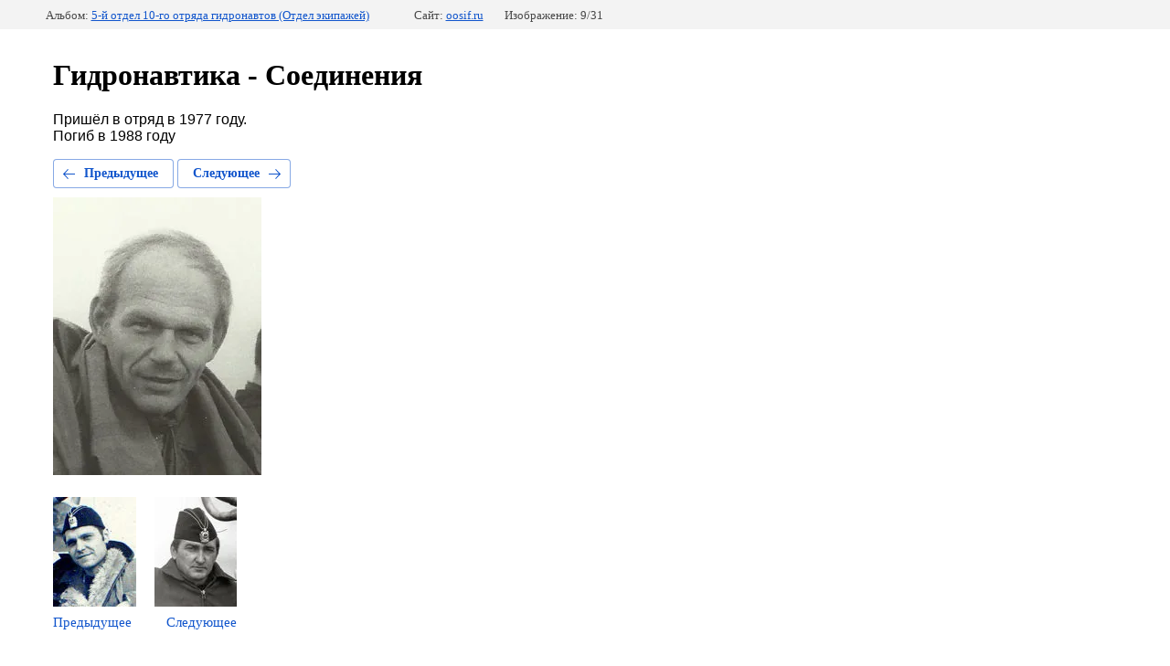

--- FILE ---
content_type: text/html; charset=utf-8
request_url: http://oosif.ru/gidronavtika-soyedineniya?mode=photo&photo_id=688230206
body_size: 2610
content:
			
	
	
	




	






	<!doctype html>
	<html lang="ru">
	<head>
		<meta charset="UTF-8">
		<meta name="robots" content="all"/>
		<title>капитан 1 ранга Комаров Валерий Викторович</title>
		<meta http-equiv="Content-Type" content="text/html; charset=UTF-8" />
		<meta name="description" content="капитан 1 ранга Комаров Валерий Викторович" />
		<meta name="keywords" content="капитан 1 ранга Комаров Валерий Викторович" />
		<meta name="viewport" content="width=device-width, initial-scale=1.0, maximum-scale=1.0, user-scalable=no">
		
            <!-- 46b9544ffa2e5e73c3c971fe2ede35a5 -->
            <script src='/shared/s3/js/lang/ru.js'></script>
            <script src='/shared/s3/js/common.min.js'></script>
        <link rel='stylesheet' type='text/css' href='/shared/s3/css/calendar.css' /><link rel='stylesheet' type='text/css' href='/shared/highslide-4.1.13/highslide.min.css'/>
<script type='text/javascript' src='/shared/highslide-4.1.13/highslide.packed.js'></script>
<script type='text/javascript'>
hs.graphicsDir = '/shared/highslide-4.1.13/graphics/';
hs.outlineType = null;
hs.showCredits = false;
hs.lang={cssDirection:'ltr',loadingText:'Загрузка...',loadingTitle:'Кликните чтобы отменить',focusTitle:'Нажмите чтобы перенести вперёд',fullExpandTitle:'Увеличить',fullExpandText:'Полноэкранный',previousText:'Предыдущий',previousTitle:'Назад (стрелка влево)',nextText:'Далее',nextTitle:'Далее (стрелка вправо)',moveTitle:'Передвинуть',moveText:'Передвинуть',closeText:'Закрыть',closeTitle:'Закрыть (Esc)',resizeTitle:'Восстановить размер',playText:'Слайд-шоу',playTitle:'Слайд-шоу (пробел)',pauseText:'Пауза',pauseTitle:'Приостановить слайд-шоу (пробел)',number:'Изображение %1/%2',restoreTitle:'Нажмите чтобы посмотреть картинку, используйте мышь для перетаскивания. Используйте клавиши вперёд и назад'};</script>
<link rel="canonical" href="http://oosif.ru/gidronavtika-soyedineniya">
<!--s3_require-->
<link rel="stylesheet" href="/g/basestyle/1.0.1/gallery2/gallery2.css" type="text/css"/>
<link rel="stylesheet" href="/g/basestyle/1.0.1/gallery2/gallery2.blue.css" type="text/css"/>
<script type="text/javascript" src="/g/basestyle/1.0.1/gallery2/gallery2.js" async></script>
<!--/s3_require-->

	</head>
	<body>
		<div class="g-page g-page-gallery2 g-page-gallery2--photo">

		
		
			<div class="g-panel g-panel--fill g-panel--no-rounded g-panel--fixed-top">
	<div class="g-gallery2-info ">
					<div class="g-gallery2-info__item">
				<div class="g-gallery2-info__item-label">Альбом:</div>
				<a href="/gidronavtika-soyedineniya?mode=album&album_id=157862901" class="g-gallery2-info__item-value">5-й отдел 10-го отряда гидронавтов (Отдел экипажей)</a>
			</div>
				<div class="g-gallery2-info__item">
			<div class="g-gallery2-info__item-label">Сайт:</div>
			<a href="//oosif.ru" class="g-gallery2-info__item-value">oosif.ru</a>

			<div class="g-gallery2-info__item-label">Изображение: 9/31</div>
		</div>
	</div>
</div>
			<h1>Гидронавтика - Соединения</h1>
							<div class="g-row">
					<p><span style="font-size: 12pt; color: #000000; font-family: arial,helvetica,sans-serif;">Пришёл в отряд в 1977 году.</span><br /><span style="font-size: 12pt; color: #000000; font-family: arial,helvetica,sans-serif;">Погиб в 1988 году</span></p>
				</div>
			
										
										
			
			
			<a href="/gidronavtika-soyedineniya?mode=photo&photo_id=688230006" class="g-button g-button--invert g-button--arr-left">Предыдущее</a>
			<a href="/gidronavtika-soyedineniya?mode=photo&photo_id=688230406" class="g-button g-button--invert g-button--arr-right">Следующее</a>

			
			<div class="g-gallery2-preview ">
	<img src="/thumb/2/5DaKS2vv-PkZpDfXpjYnNQ/800r600/d/1.04%2810-%D0%B9_%D0%BE%D1%82%D1%80%D1%8F%D0%B4%29.04_-_%D0%9A%D0%BE%D0%BC%D0%B0%D1%80%D0%BE%D0%B2.jpg">
</div>

			
			<a href="/gidronavtika-soyedineniya?mode=photo&photo_id=688230006" class="g-gallery2-thumb g-gallery2-thumb--prev">
	<span class="g-gallery2-thumb__image"><img src="/thumb/2/fIza4lGyzrdYnIQBnRy1Gg/160r120/d/1.04%2810-%D0%B9_%D0%BE%D1%82%D1%80%D1%8F%D0%B4%29.04_-_%D0%9A%D0%B8%D1%81%D0%B8%D0%BB%D1%91%D0%B2_%D0%90%D0%BB%D0%B5%D0%BA%D1%81%D0%B5%D0%B9_%D0%A4%D1%91%D0%B4%D0%BE%D1%80%D0%BE%D0%B2%D0%B8%D1%87_-_2.jpg"></span>
	<span class="g-link g-link--arr-left">Предыдущее</span>
</a>
			
			<a href="/gidronavtika-soyedineniya?mode=photo&photo_id=688230406" class="g-gallery2-thumb g-gallery2-thumb--next">
	<span class="g-gallery2-thumb__image"><img src="/thumb/2/TLdIpKmhRAB7XfF0YXkllA/160r120/d/1.04%2810-%D0%B9_%D0%BE%D1%82%D1%80%D1%8F%D0%B4%29.04_-_%D0%9A%D0%BE%D0%BC%D0%BB%D0%B5%D0%B2_%D0%92%D0%B0%D0%BB%D0%B5%D1%80%D0%B8%D0%B9_%D0%9C%D0%B8%D1%85%D0%B0%D0%B9%D0%BB%D0%BE%D0%B2%D0%B8%D1%87.jpg"></span>
	<span class="g-link g-link--arr-right">Следующее</span>
</a>
			
			<div class="g-line"><a href="/gidronavtika-soyedineniya?mode=album&album_id=157862901" class="g-button g-button--invert">Вернуться в галерею</a></div>

		
			</div>

	
<!-- assets.bottom -->
<!-- </noscript></script></style> -->
<script src="/my/s3/js/site.min.js?1769681696" ></script>
<script src="/my/s3/js/site/defender.min.js?1769681696" ></script>
<script src="https://cp.onicon.ru/loader/53cb1b7872d22c3d090001d9.js" data-auto async></script>
<script >/*<![CDATA[*/
var megacounter_key="5c93739d4cc1a65aefddcf09a5847be6";
(function(d){
    var s = d.createElement("script");
    s.src = "//counter.megagroup.ru/loader.js?"+new Date().getTime();
    s.async = true;
    d.getElementsByTagName("head")[0].appendChild(s);
})(document);
/*]]>*/</script>
<script >/*<![CDATA[*/
$ite.start({"sid":381085,"vid":382057,"aid":410933,"stid":4,"cp":21,"active":true,"domain":"oosif.ru","lang":"ru","trusted":false,"debug":false,"captcha":3});
/*]]>*/</script>
<!-- /assets.bottom -->
</body>
	</html>


--- FILE ---
content_type: text/javascript
request_url: http://counter.megagroup.ru/5c93739d4cc1a65aefddcf09a5847be6.js?r=&s=1280*720*24&u=http%3A%2F%2Foosif.ru%2Fgidronavtika-soyedineniya%3Fmode%3Dphoto%26photo_id%3D688230206&t=%D0%BA%D0%B0%D0%BF%D0%B8%D1%82%D0%B0%D0%BD%201%20%D1%80%D0%B0%D0%BD%D0%B3%D0%B0%20%D0%9A%D0%BE%D0%BC%D0%B0%D1%80%D0%BE%D0%B2%20%D0%92%D0%B0%D0%BB%D0%B5%D1%80%D0%B8%D0%B9%20%D0%92%D0%B8%D0%BA%D1%82%D0%BE%D1%80%D0%BE%D0%B2%D0%B8%D1%87&fv=0,0&en=1&rld=0&fr=0&callback=_sntnl1769722772306&1769722772306
body_size: 204
content:
//:1
_sntnl1769722772306({date:"Thu, 29 Jan 2026 21:39:32 GMT", res:"1"})

--- FILE ---
content_type: application/javascript
request_url: https://cp.onicon.ru/loader/53cb1b7872d22c3d090001d9.js
body_size: 367
content:
// @copyright MegaGroup © 2012 - 2018, megagroup.ru
// 2026-01-21 13:58:19
// D: false 13 13
(function (o,n,c) {
  'use strict';
  o[c] = o[c] || function() {(o[c].x=o[c].x||[]).push(arguments)};
  var s = n.createElement('script'); s.type = 'text/javascript'; s.charset="utf-8";
  s.async = true; s.src = "https://client.onicon.ru/visitor.js?v=4.4.94";
  o[c]('init', {ver:'4.4.94',lang:'ru',staticClient: 'https://client.onicon.ru',siteId:'53cb1b7872d22c3d090001d9',server:'wss://n9.onicon.ru',initTime:new Date()});
  n.getElementsByTagName('head')[0].appendChild(s);
})(window, document, 'Onicon');
